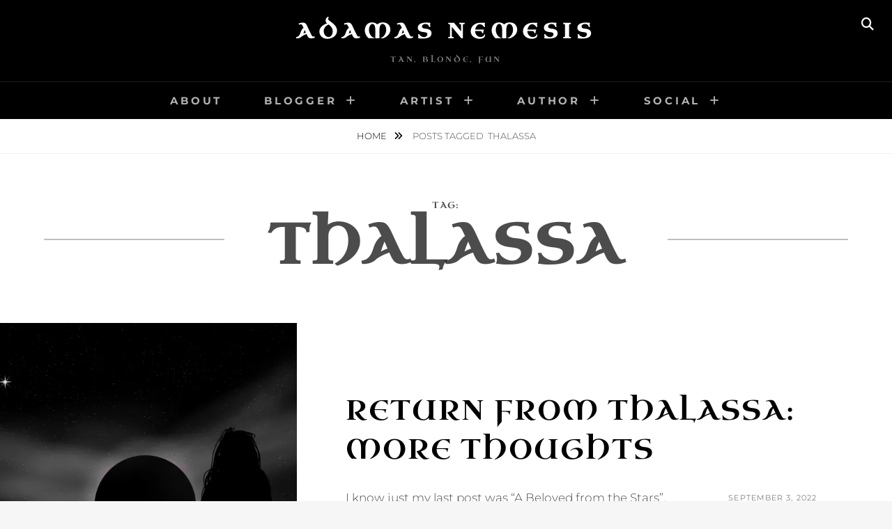

--- FILE ---
content_type: text/html; charset=UTF-8
request_url: https://www.adamasnemesis.com/tag/thalassa/
body_size: 17703
content:
<!DOCTYPE html>
<html lang="en-US">
<head>
<meta charset="UTF-8">
<meta name="viewport" content="width=device-width, initial-scale=1">
<link rel="profile" href="http://gmpg.org/xfn/11">

<style>
#wpadminbar #wp-admin-bar-wsm_free_top_button .ab-icon:before {
	content: "\f239";
	color: #FF9800;
	top: 3px;
}
</style><meta name='robots' content='index, follow, max-image-preview:large, max-snippet:-1, max-video-preview:-1' />
<meta name="robots" content="index,follow" />
<link rel="canonical" href="https://www.adamasnemesis.com/tag/thalassa/" />
<meta property="og:locale" content="en_US" />
<meta property="og:type" content="object" />
<meta property="og:title" content="Thalassa, Adamas Nemesis" />
<meta property="og:url" content="https://www.adamasnemesis.com/tag/thalassa/" />
<meta property="og:site_name" name="copyright" content="Adamas Nemesis" />
<meta property="og:image" content="https://i0.wp.com/www.adamasnemesis.com/wp-content/uploads/2022/09/Girl-gazing-at-total-solar-eclipse-January-2022-scaled.jpg?fit=2560%2C1707&#038;ssl=1" />

	<!-- This site is optimized with the Yoast SEO plugin v26.5 - https://yoast.com/wordpress/plugins/seo/ -->
	<title>Thalassa | Adamas Nemesis</title>
	<link rel="canonical" href="https://www.adamasnemesis.com/tag/thalassa/" />
	<link rel="next" href="https://www.adamasnemesis.com/tag/thalassa/page/2/" />
	<meta property="og:locale" content="en_US" />
	<meta property="og:type" content="article" />
	<meta property="og:title" content="Thalassa Archives - Adamas Nemesis" />
	<meta property="og:url" content="https://www.adamasnemesis.com/tag/thalassa/" />
	<meta property="og:site_name" content="Adamas Nemesis" />
	<meta name="twitter:card" content="summary_large_image" />
	<meta name="twitter:site" content="@adamasnemesis" />
	<script type="application/ld+json" class="yoast-schema-graph">{"@context":"https://schema.org","@graph":[{"@type":"CollectionPage","@id":"https://www.adamasnemesis.com/tag/thalassa/","url":"https://www.adamasnemesis.com/tag/thalassa/","name":"Thalassa Archives - Adamas Nemesis","isPartOf":{"@id":"https://www.adamasnemesis.com/#website"},"primaryImageOfPage":{"@id":"https://www.adamasnemesis.com/tag/thalassa/#primaryimage"},"image":{"@id":"https://www.adamasnemesis.com/tag/thalassa/#primaryimage"},"thumbnailUrl":"https://i0.wp.com/www.adamasnemesis.com/wp-content/uploads/2022/09/Girl-gazing-at-total-solar-eclipse-January-2022-scaled.jpg?fit=2560%2C1707&ssl=1","breadcrumb":{"@id":"https://www.adamasnemesis.com/tag/thalassa/#breadcrumb"},"inLanguage":"en-US"},{"@type":"ImageObject","inLanguage":"en-US","@id":"https://www.adamasnemesis.com/tag/thalassa/#primaryimage","url":"https://i0.wp.com/www.adamasnemesis.com/wp-content/uploads/2022/09/Girl-gazing-at-total-solar-eclipse-January-2022-scaled.jpg?fit=2560%2C1707&ssl=1","contentUrl":"https://i0.wp.com/www.adamasnemesis.com/wp-content/uploads/2022/09/Girl-gazing-at-total-solar-eclipse-January-2022-scaled.jpg?fit=2560%2C1707&ssl=1","width":2560,"height":1707},{"@type":"BreadcrumbList","@id":"https://www.adamasnemesis.com/tag/thalassa/#breadcrumb","itemListElement":[{"@type":"ListItem","position":1,"name":"Home","item":"https://www.adamasnemesis.com/"},{"@type":"ListItem","position":2,"name":"Thalassa"}]},{"@type":"WebSite","@id":"https://www.adamasnemesis.com/#website","url":"https://www.adamasnemesis.com/","name":"Adamas Nemesis","description":"Tan, Blonde, Fun","publisher":{"@id":"https://www.adamasnemesis.com/#/schema/person/b8c5f74bae63b0a4f9c3b5b86ae312a4"},"potentialAction":[{"@type":"SearchAction","target":{"@type":"EntryPoint","urlTemplate":"https://www.adamasnemesis.com/?s={search_term_string}"},"query-input":{"@type":"PropertyValueSpecification","valueRequired":true,"valueName":"search_term_string"}}],"inLanguage":"en-US"},{"@type":["Person","Organization"],"@id":"https://www.adamasnemesis.com/#/schema/person/b8c5f74bae63b0a4f9c3b5b86ae312a4","name":"Adamas Nemesis","image":{"@type":"ImageObject","inLanguage":"en-US","@id":"https://www.adamasnemesis.com/#/schema/person/image/","url":"https://www.adamasnemesis.com/wp-content/uploads/2020/10/Adamas-Nemesis-avatar-for-Mastodon-server.jpg","contentUrl":"https://www.adamasnemesis.com/wp-content/uploads/2020/10/Adamas-Nemesis-avatar-for-Mastodon-server.jpg","width":643,"height":643,"caption":"Adamas Nemesis"},"logo":{"@id":"https://www.adamasnemesis.com/#/schema/person/image/"},"description":"Blogger. Investor. Science fiction author. Ballroom dancer. Artist.","sameAs":["https://www.adamasnemesis.com","https://www.instagram.com/adamasnemesisorama","https://x.com/adamasnemesis","https://www.youtube.com/channel/UCs0eld0DY5AsrpGvdmmkQ9Q"]}]}</script>
	<!-- / Yoast SEO plugin. -->


<link rel='dns-prefetch' href='//stats.wp.com' />
<link rel='preconnect' href='//i0.wp.com' />
<link rel='preconnect' href='//c0.wp.com' />
<link href='https://fonts.gstatic.com' crossorigin rel='preconnect' />
<link rel="alternate" type="application/rss+xml" title="Adamas Nemesis &raquo; Feed" href="https://www.adamasnemesis.com/feed/" />
<link rel="alternate" type="application/rss+xml" title="Adamas Nemesis &raquo; Comments Feed" href="https://www.adamasnemesis.com/comments/feed/" />
<link rel="alternate" type="application/rss+xml" title="Adamas Nemesis &raquo; Thalassa Tag Feed" href="https://www.adamasnemesis.com/tag/thalassa/feed/" />
<style id='wp-img-auto-sizes-contain-inline-css' type='text/css'>
img:is([sizes=auto i],[sizes^="auto," i]){contain-intrinsic-size:3000px 1500px}
/*# sourceURL=wp-img-auto-sizes-contain-inline-css */
</style>
<style id='wp-emoji-styles-inline-css' type='text/css'>

	img.wp-smiley, img.emoji {
		display: inline !important;
		border: none !important;
		box-shadow: none !important;
		height: 1em !important;
		width: 1em !important;
		margin: 0 0.07em !important;
		vertical-align: -0.1em !important;
		background: none !important;
		padding: 0 !important;
	}
/*# sourceURL=wp-emoji-styles-inline-css */
</style>
<style id='wp-block-library-inline-css' type='text/css'>
:root{--wp-block-synced-color:#7a00df;--wp-block-synced-color--rgb:122,0,223;--wp-bound-block-color:var(--wp-block-synced-color);--wp-editor-canvas-background:#ddd;--wp-admin-theme-color:#007cba;--wp-admin-theme-color--rgb:0,124,186;--wp-admin-theme-color-darker-10:#006ba1;--wp-admin-theme-color-darker-10--rgb:0,107,160.5;--wp-admin-theme-color-darker-20:#005a87;--wp-admin-theme-color-darker-20--rgb:0,90,135;--wp-admin-border-width-focus:2px}@media (min-resolution:192dpi){:root{--wp-admin-border-width-focus:1.5px}}.wp-element-button{cursor:pointer}:root .has-very-light-gray-background-color{background-color:#eee}:root .has-very-dark-gray-background-color{background-color:#313131}:root .has-very-light-gray-color{color:#eee}:root .has-very-dark-gray-color{color:#313131}:root .has-vivid-green-cyan-to-vivid-cyan-blue-gradient-background{background:linear-gradient(135deg,#00d084,#0693e3)}:root .has-purple-crush-gradient-background{background:linear-gradient(135deg,#34e2e4,#4721fb 50%,#ab1dfe)}:root .has-hazy-dawn-gradient-background{background:linear-gradient(135deg,#faaca8,#dad0ec)}:root .has-subdued-olive-gradient-background{background:linear-gradient(135deg,#fafae1,#67a671)}:root .has-atomic-cream-gradient-background{background:linear-gradient(135deg,#fdd79a,#004a59)}:root .has-nightshade-gradient-background{background:linear-gradient(135deg,#330968,#31cdcf)}:root .has-midnight-gradient-background{background:linear-gradient(135deg,#020381,#2874fc)}:root{--wp--preset--font-size--normal:16px;--wp--preset--font-size--huge:42px}.has-regular-font-size{font-size:1em}.has-larger-font-size{font-size:2.625em}.has-normal-font-size{font-size:var(--wp--preset--font-size--normal)}.has-huge-font-size{font-size:var(--wp--preset--font-size--huge)}.has-text-align-center{text-align:center}.has-text-align-left{text-align:left}.has-text-align-right{text-align:right}.has-fit-text{white-space:nowrap!important}#end-resizable-editor-section{display:none}.aligncenter{clear:both}.items-justified-left{justify-content:flex-start}.items-justified-center{justify-content:center}.items-justified-right{justify-content:flex-end}.items-justified-space-between{justify-content:space-between}.screen-reader-text{border:0;clip-path:inset(50%);height:1px;margin:-1px;overflow:hidden;padding:0;position:absolute;width:1px;word-wrap:normal!important}.screen-reader-text:focus{background-color:#ddd;clip-path:none;color:#444;display:block;font-size:1em;height:auto;left:5px;line-height:normal;padding:15px 23px 14px;text-decoration:none;top:5px;width:auto;z-index:100000}html :where(.has-border-color){border-style:solid}html :where([style*=border-top-color]){border-top-style:solid}html :where([style*=border-right-color]){border-right-style:solid}html :where([style*=border-bottom-color]){border-bottom-style:solid}html :where([style*=border-left-color]){border-left-style:solid}html :where([style*=border-width]){border-style:solid}html :where([style*=border-top-width]){border-top-style:solid}html :where([style*=border-right-width]){border-right-style:solid}html :where([style*=border-bottom-width]){border-bottom-style:solid}html :where([style*=border-left-width]){border-left-style:solid}html :where(img[class*=wp-image-]){height:auto;max-width:100%}:where(figure){margin:0 0 1em}html :where(.is-position-sticky){--wp-admin--admin-bar--position-offset:var(--wp-admin--admin-bar--height,0px)}@media screen and (max-width:600px){html :where(.is-position-sticky){--wp-admin--admin-bar--position-offset:0px}}

/*# sourceURL=wp-block-library-inline-css */
</style><style id='global-styles-inline-css' type='text/css'>
:root{--wp--preset--aspect-ratio--square: 1;--wp--preset--aspect-ratio--4-3: 4/3;--wp--preset--aspect-ratio--3-4: 3/4;--wp--preset--aspect-ratio--3-2: 3/2;--wp--preset--aspect-ratio--2-3: 2/3;--wp--preset--aspect-ratio--16-9: 16/9;--wp--preset--aspect-ratio--9-16: 9/16;--wp--preset--color--black: #000000;--wp--preset--color--cyan-bluish-gray: #abb8c3;--wp--preset--color--white: #ffffff;--wp--preset--color--pale-pink: #f78da7;--wp--preset--color--vivid-red: #cf2e2e;--wp--preset--color--luminous-vivid-orange: #ff6900;--wp--preset--color--luminous-vivid-amber: #fcb900;--wp--preset--color--light-green-cyan: #7bdcb5;--wp--preset--color--vivid-green-cyan: #00d084;--wp--preset--color--pale-cyan-blue: #8ed1fc;--wp--preset--color--vivid-cyan-blue: #0693e3;--wp--preset--color--vivid-purple: #9b51e0;--wp--preset--color--medium-black: #333333;--wp--preset--color--gray: #999999;--wp--preset--color--medium-gray: #666666;--wp--preset--color--light-gray: #f2f2f2;--wp--preset--gradient--vivid-cyan-blue-to-vivid-purple: linear-gradient(135deg,rgb(6,147,227) 0%,rgb(155,81,224) 100%);--wp--preset--gradient--light-green-cyan-to-vivid-green-cyan: linear-gradient(135deg,rgb(122,220,180) 0%,rgb(0,208,130) 100%);--wp--preset--gradient--luminous-vivid-amber-to-luminous-vivid-orange: linear-gradient(135deg,rgb(252,185,0) 0%,rgb(255,105,0) 100%);--wp--preset--gradient--luminous-vivid-orange-to-vivid-red: linear-gradient(135deg,rgb(255,105,0) 0%,rgb(207,46,46) 100%);--wp--preset--gradient--very-light-gray-to-cyan-bluish-gray: linear-gradient(135deg,rgb(238,238,238) 0%,rgb(169,184,195) 100%);--wp--preset--gradient--cool-to-warm-spectrum: linear-gradient(135deg,rgb(74,234,220) 0%,rgb(151,120,209) 20%,rgb(207,42,186) 40%,rgb(238,44,130) 60%,rgb(251,105,98) 80%,rgb(254,248,76) 100%);--wp--preset--gradient--blush-light-purple: linear-gradient(135deg,rgb(255,206,236) 0%,rgb(152,150,240) 100%);--wp--preset--gradient--blush-bordeaux: linear-gradient(135deg,rgb(254,205,165) 0%,rgb(254,45,45) 50%,rgb(107,0,62) 100%);--wp--preset--gradient--luminous-dusk: linear-gradient(135deg,rgb(255,203,112) 0%,rgb(199,81,192) 50%,rgb(65,88,208) 100%);--wp--preset--gradient--pale-ocean: linear-gradient(135deg,rgb(255,245,203) 0%,rgb(182,227,212) 50%,rgb(51,167,181) 100%);--wp--preset--gradient--electric-grass: linear-gradient(135deg,rgb(202,248,128) 0%,rgb(113,206,126) 100%);--wp--preset--gradient--midnight: linear-gradient(135deg,rgb(2,3,129) 0%,rgb(40,116,252) 100%);--wp--preset--font-size--small: 14px;--wp--preset--font-size--medium: 20px;--wp--preset--font-size--large: 30px;--wp--preset--font-size--x-large: 42px;--wp--preset--font-size--normal: 17px;--wp--preset--font-size--huge: 40px;--wp--preset--font-family--uncial-antiqua: Uncial Antiqua;--wp--preset--spacing--20: 0.44rem;--wp--preset--spacing--30: 0.67rem;--wp--preset--spacing--40: 1rem;--wp--preset--spacing--50: 1.5rem;--wp--preset--spacing--60: 2.25rem;--wp--preset--spacing--70: 3.38rem;--wp--preset--spacing--80: 5.06rem;--wp--preset--shadow--natural: 6px 6px 9px rgba(0, 0, 0, 0.2);--wp--preset--shadow--deep: 12px 12px 50px rgba(0, 0, 0, 0.4);--wp--preset--shadow--sharp: 6px 6px 0px rgba(0, 0, 0, 0.2);--wp--preset--shadow--outlined: 6px 6px 0px -3px rgb(255, 255, 255), 6px 6px rgb(0, 0, 0);--wp--preset--shadow--crisp: 6px 6px 0px rgb(0, 0, 0);}:where(.is-layout-flex){gap: 0.5em;}:where(.is-layout-grid){gap: 0.5em;}body .is-layout-flex{display: flex;}.is-layout-flex{flex-wrap: wrap;align-items: center;}.is-layout-flex > :is(*, div){margin: 0;}body .is-layout-grid{display: grid;}.is-layout-grid > :is(*, div){margin: 0;}:where(.wp-block-columns.is-layout-flex){gap: 2em;}:where(.wp-block-columns.is-layout-grid){gap: 2em;}:where(.wp-block-post-template.is-layout-flex){gap: 1.25em;}:where(.wp-block-post-template.is-layout-grid){gap: 1.25em;}.has-black-color{color: var(--wp--preset--color--black) !important;}.has-cyan-bluish-gray-color{color: var(--wp--preset--color--cyan-bluish-gray) !important;}.has-white-color{color: var(--wp--preset--color--white) !important;}.has-pale-pink-color{color: var(--wp--preset--color--pale-pink) !important;}.has-vivid-red-color{color: var(--wp--preset--color--vivid-red) !important;}.has-luminous-vivid-orange-color{color: var(--wp--preset--color--luminous-vivid-orange) !important;}.has-luminous-vivid-amber-color{color: var(--wp--preset--color--luminous-vivid-amber) !important;}.has-light-green-cyan-color{color: var(--wp--preset--color--light-green-cyan) !important;}.has-vivid-green-cyan-color{color: var(--wp--preset--color--vivid-green-cyan) !important;}.has-pale-cyan-blue-color{color: var(--wp--preset--color--pale-cyan-blue) !important;}.has-vivid-cyan-blue-color{color: var(--wp--preset--color--vivid-cyan-blue) !important;}.has-vivid-purple-color{color: var(--wp--preset--color--vivid-purple) !important;}.has-black-background-color{background-color: var(--wp--preset--color--black) !important;}.has-cyan-bluish-gray-background-color{background-color: var(--wp--preset--color--cyan-bluish-gray) !important;}.has-white-background-color{background-color: var(--wp--preset--color--white) !important;}.has-pale-pink-background-color{background-color: var(--wp--preset--color--pale-pink) !important;}.has-vivid-red-background-color{background-color: var(--wp--preset--color--vivid-red) !important;}.has-luminous-vivid-orange-background-color{background-color: var(--wp--preset--color--luminous-vivid-orange) !important;}.has-luminous-vivid-amber-background-color{background-color: var(--wp--preset--color--luminous-vivid-amber) !important;}.has-light-green-cyan-background-color{background-color: var(--wp--preset--color--light-green-cyan) !important;}.has-vivid-green-cyan-background-color{background-color: var(--wp--preset--color--vivid-green-cyan) !important;}.has-pale-cyan-blue-background-color{background-color: var(--wp--preset--color--pale-cyan-blue) !important;}.has-vivid-cyan-blue-background-color{background-color: var(--wp--preset--color--vivid-cyan-blue) !important;}.has-vivid-purple-background-color{background-color: var(--wp--preset--color--vivid-purple) !important;}.has-black-border-color{border-color: var(--wp--preset--color--black) !important;}.has-cyan-bluish-gray-border-color{border-color: var(--wp--preset--color--cyan-bluish-gray) !important;}.has-white-border-color{border-color: var(--wp--preset--color--white) !important;}.has-pale-pink-border-color{border-color: var(--wp--preset--color--pale-pink) !important;}.has-vivid-red-border-color{border-color: var(--wp--preset--color--vivid-red) !important;}.has-luminous-vivid-orange-border-color{border-color: var(--wp--preset--color--luminous-vivid-orange) !important;}.has-luminous-vivid-amber-border-color{border-color: var(--wp--preset--color--luminous-vivid-amber) !important;}.has-light-green-cyan-border-color{border-color: var(--wp--preset--color--light-green-cyan) !important;}.has-vivid-green-cyan-border-color{border-color: var(--wp--preset--color--vivid-green-cyan) !important;}.has-pale-cyan-blue-border-color{border-color: var(--wp--preset--color--pale-cyan-blue) !important;}.has-vivid-cyan-blue-border-color{border-color: var(--wp--preset--color--vivid-cyan-blue) !important;}.has-vivid-purple-border-color{border-color: var(--wp--preset--color--vivid-purple) !important;}.has-vivid-cyan-blue-to-vivid-purple-gradient-background{background: var(--wp--preset--gradient--vivid-cyan-blue-to-vivid-purple) !important;}.has-light-green-cyan-to-vivid-green-cyan-gradient-background{background: var(--wp--preset--gradient--light-green-cyan-to-vivid-green-cyan) !important;}.has-luminous-vivid-amber-to-luminous-vivid-orange-gradient-background{background: var(--wp--preset--gradient--luminous-vivid-amber-to-luminous-vivid-orange) !important;}.has-luminous-vivid-orange-to-vivid-red-gradient-background{background: var(--wp--preset--gradient--luminous-vivid-orange-to-vivid-red) !important;}.has-very-light-gray-to-cyan-bluish-gray-gradient-background{background: var(--wp--preset--gradient--very-light-gray-to-cyan-bluish-gray) !important;}.has-cool-to-warm-spectrum-gradient-background{background: var(--wp--preset--gradient--cool-to-warm-spectrum) !important;}.has-blush-light-purple-gradient-background{background: var(--wp--preset--gradient--blush-light-purple) !important;}.has-blush-bordeaux-gradient-background{background: var(--wp--preset--gradient--blush-bordeaux) !important;}.has-luminous-dusk-gradient-background{background: var(--wp--preset--gradient--luminous-dusk) !important;}.has-pale-ocean-gradient-background{background: var(--wp--preset--gradient--pale-ocean) !important;}.has-electric-grass-gradient-background{background: var(--wp--preset--gradient--electric-grass) !important;}.has-midnight-gradient-background{background: var(--wp--preset--gradient--midnight) !important;}.has-small-font-size{font-size: var(--wp--preset--font-size--small) !important;}.has-medium-font-size{font-size: var(--wp--preset--font-size--medium) !important;}.has-large-font-size{font-size: var(--wp--preset--font-size--large) !important;}.has-x-large-font-size{font-size: var(--wp--preset--font-size--x-large) !important;}.has-uncial-antiqua-font-family{font-family: var(--wp--preset--font-family--uncial-antiqua) !important;}
/*# sourceURL=global-styles-inline-css */
</style>

<style id='classic-theme-styles-inline-css' type='text/css'>
/*! This file is auto-generated */
.wp-block-button__link{color:#fff;background-color:#32373c;border-radius:9999px;box-shadow:none;text-decoration:none;padding:calc(.667em + 2px) calc(1.333em + 2px);font-size:1.125em}.wp-block-file__button{background:#32373c;color:#fff;text-decoration:none}
/*# sourceURL=/wp-includes/css/classic-themes.min.css */
</style>
<link rel='stylesheet' id='wc-gallery-style-css' href='https://www.adamasnemesis.com/wp-content/plugins/boldgrid-gallery/includes/css/style.css?ver=1.55' type='text/css' media='all' />
<link rel='stylesheet' id='wc-gallery-popup-style-css' href='https://www.adamasnemesis.com/wp-content/plugins/boldgrid-gallery/includes/css/magnific-popup.css?ver=1.1.0' type='text/css' media='all' />
<link rel='stylesheet' id='wc-gallery-flexslider-style-css' href='https://www.adamasnemesis.com/wp-content/plugins/boldgrid-gallery/includes/vendors/flexslider/flexslider.css?ver=2.6.1' type='text/css' media='all' />
<link rel='stylesheet' id='wc-gallery-owlcarousel-style-css' href='https://www.adamasnemesis.com/wp-content/plugins/boldgrid-gallery/includes/vendors/owlcarousel/assets/owl.carousel.css?ver=2.1.4' type='text/css' media='all' />
<link rel='stylesheet' id='wc-gallery-owlcarousel-theme-style-css' href='https://www.adamasnemesis.com/wp-content/plugins/boldgrid-gallery/includes/vendors/owlcarousel/assets/owl.theme.default.css?ver=2.1.4' type='text/css' media='all' />
<link rel='stylesheet' id='wsm-style-css' href='https://www.adamasnemesis.com/wp-content/plugins/wp-stats-manager/css/style.css?ver=1.2' type='text/css' media='all' />
<link rel='stylesheet' id='fotografie-fonts-css' href='https://www.adamasnemesis.com/wp-content/fonts/8e1dcf41df42f134b2df32a7b0fc74f2.css' type='text/css' media='all' />
<link rel='stylesheet' id='font-awesome-css' href='https://www.adamasnemesis.com/wp-content/themes/fotografie/assets/css/font-awesome/css/all.min.css?ver=6.7.2' type='text/css' media='all' />
<link rel='stylesheet' id='fotografie-style-css' href='https://www.adamasnemesis.com/wp-content/themes/fotografie/style.css?ver=20251015-191610' type='text/css' media='all' />
<link rel='stylesheet' id='fotografie-block-style-css' href='https://www.adamasnemesis.com/wp-content/themes/fotografie/assets/css/blocks.css?ver=1.0' type='text/css' media='all' />
<link rel='stylesheet' id='boldgrid-components-css' href='https://www.adamasnemesis.com/wp-content/plugins/post-and-page-builder/assets/css/components.min.css?ver=2.16.5' type='text/css' media='all' />
<link rel='stylesheet' id='boldgrid-fe-css' href='https://www.adamasnemesis.com/wp-content/plugins/post-and-page-builder/assets/css/editor-fe.min.css?ver=1.27.9' type='text/css' media='all' />
<link rel='stylesheet' id='boldgrid-custom-styles-css' href='https://www.adamasnemesis.com/wp-content/plugins/post-and-page-builder/assets/css/custom-styles.css?ver=6.9' type='text/css' media='all' />
<link rel='stylesheet' id='bgpbpp-public-css' href='https://www.adamasnemesis.com/wp-content/plugins/post-and-page-builder-premium/dist/application.min.css?ver=1.2.7' type='text/css' media='all' />
<script type="text/javascript" src="https://c0.wp.com/c/6.9/wp-includes/js/jquery/jquery.min.js" id="jquery-core-js"></script>
<script type="text/javascript" src="https://c0.wp.com/c/6.9/wp-includes/js/jquery/jquery-migrate.min.js" id="jquery-migrate-js"></script>
<link rel="https://api.w.org/" href="https://www.adamasnemesis.com/wp-json/" /><link rel="alternate" title="JSON" type="application/json" href="https://www.adamasnemesis.com/wp-json/wp/v2/tags/376" /><link rel="EditURI" type="application/rsd+xml" title="RSD" href="https://www.adamasnemesis.com/xmlrpc.php?rsd" />
<meta name="generator" content="WordPress 6.9" />

        <!-- Wordpress Stats Manager -->
        <script type="text/javascript">
            var _wsm = _wsm || [];
            _wsm.push(['trackPageView']);
            _wsm.push(['enableLinkTracking']);
            _wsm.push(['enableHeartBeatTimer']);
            (function() {
                var u = "https://www.adamasnemesis.com/wp-content/plugins/wp-stats-manager/";
                _wsm.push(['setUrlReferrer', ""]);
                _wsm.push(['setTrackerUrl', "https://www.adamasnemesis.com/?wmcAction=wmcTrack"]);
                _wsm.push(['setSiteId', "1"]);
                _wsm.push(['setPageId', "0"]);
                _wsm.push(['setWpUserId', "0"]);
                var d = document,
                    g = d.createElement('script'),
                    s = d.getElementsByTagName('script')[0];
                g.type = 'text/javascript';
                g.async = true;
                g.defer = true;
                g.src = u + 'js/wsm_new.js';
                s.parentNode.insertBefore(g, s);
            })();
        </script>
        <!-- End Wordpress Stats Manager Code -->
	<style>img#wpstats{display:none}</style>
		<script type="application/ld+json">{"@context":"http:\/\/schema.org","@type":"BreadcrumbList","itemListElement":[{"@type":"ListItem","position":1,"item":{"@id":"https:\/\/www.adamasnemesis.com\/","name":"Home"}},{"@type":"ListItem","position":2,"item":{"name":"Posts tagged Thalassa"}}]}</script>	<!-- Fonts Plugin CSS - https://fontsplugin.com/ -->
	<style>
		/* Cached: January 18, 2026 at 5:47pm */
/* latin-ext */
@font-face {
  font-family: 'Uncial Antiqua';
  font-style: normal;
  font-weight: 400;
  font-display: swap;
  src: url(https://fonts.gstatic.com/s/uncialantiqua/v22/N0bM2S5WOex4OUbESzoESK-i-MfYQZRxBQ.woff2) format('woff2');
  unicode-range: U+0100-02BA, U+02BD-02C5, U+02C7-02CC, U+02CE-02D7, U+02DD-02FF, U+0304, U+0308, U+0329, U+1D00-1DBF, U+1E00-1E9F, U+1EF2-1EFF, U+2020, U+20A0-20AB, U+20AD-20C0, U+2113, U+2C60-2C7F, U+A720-A7FF;
}
/* latin */
@font-face {
  font-family: 'Uncial Antiqua';
  font-style: normal;
  font-weight: 400;
  font-display: swap;
  src: url(https://fonts.gstatic.com/s/uncialantiqua/v22/N0bM2S5WOex4OUbESzoESK-i-MfWQZQ.woff2) format('woff2');
  unicode-range: U+0000-00FF, U+0131, U+0152-0153, U+02BB-02BC, U+02C6, U+02DA, U+02DC, U+0304, U+0308, U+0329, U+2000-206F, U+20AC, U+2122, U+2191, U+2193, U+2212, U+2215, U+FEFF, U+FFFD;
}

:root {
--font-headings: Uncial Antiqua;
}
#site-title, .site-title, #site-title a, .site-title a, .entry-title, .entry-title a, h1, h2, h3, h4, h5, h6, .widget-title, .elementor-heading-title {
font-family: "Uncial Antiqua";
 }
	</style>
	<!-- Fonts Plugin CSS -->
	</head>

<body class="archive tag tag-thalassa tag-376 wp-embed-responsive wp-theme-fotografie boldgrid-ppb hfeed fluid-layout no-sidebar">


<div id="page" class="site">
	<div class="site-inner">
		<a class="skip-link screen-reader-text" href="#content">Skip to content</a>

		<header id="masthead" class="site-header" role="banner">

			
			<div class="site-header-main">

				
	<div class="site-branding">
		<div class="wrapper">
						<div id="site-details">
									<p class="site-title"><a href="https://www.adamasnemesis.com/" rel="home">Adamas Nemesis</a></p>
								<h2 class="site-description">Tan, Blonde, Fun</h2>
			</div><!-- #site-details -->
		</div><!-- .wrapper -->
	</div><!-- .site-branding -->

				
<div class="site-search">
	<button class="search-toggle" aria-expanded="false">
		<span class="screen-reader-text">Search</span>
	</button><!-- .search-toggle -->
	<div class="search-wrapper">
		

<form role="search" method="get" class="search-form" action="https://www.adamasnemesis.com/">
	<label>
		<span class="screen-reader-text">Search for:</span>

		<input type="search" class="search-field" placeholder="Enter keyword&hellip;" value="" name="s" />
	</label>

	<button type="submit" class="search-submit"><span class="search-button-text">Search</span></button>
</form>
	</div><!-- .search-wrapper -->
</div><!-- .site-search -->

					<div class="menu-toggle-wrapper">
		<button id="menu-toggle" class="menu-toggle" aria-controls="top-menu" aria-expanded="false"></span><span class="menu-label">Menu</span></button>
	</div><!-- .menu-toggle-wrapper -->
	<div id="site-header-menu" class="site-header-menu">
		<div class="wrapper">
			
				<nav id="site-navigation" class="main-navigation" role="navigation" aria-label="Primary Menu">
					<ul id="primary-menu" class="menu nav-menu"><li id="menu-item-1379" class="menu-item menu-item-type-post_type menu-item-object-page menu-item-1379"><a href="https://www.adamasnemesis.com/about/">About</a></li>
<li id="menu-item-231" class="menu-item menu-item-type-post_type menu-item-object-page menu-item-has-children menu-item-231"><a href="https://www.adamasnemesis.com/archives/">Blogger</a>
<ul class="sub-menu">
	<li id="menu-item-1001" class="menu-item menu-item-type-custom menu-item-object-custom menu-item-has-children menu-item-1001"><a href="https://www.adamasnemesis.com/2019/">2019</a>
	<ul class="sub-menu">
		<li id="menu-item-1004" class="menu-item menu-item-type-custom menu-item-object-custom menu-item-1004"><a href="https://www.adamasnemesis.com/2019/12">December</a></li>
	</ul>
</li>
	<li id="menu-item-1002" class="menu-item menu-item-type-custom menu-item-object-custom menu-item-has-children menu-item-1002"><a href="https://www.adamasnemesis.com/2020/">2020</a>
	<ul class="sub-menu">
		<li id="menu-item-1005" class="menu-item menu-item-type-custom menu-item-object-custom menu-item-1005"><a href="https://www.adamasnemesis.com/2020/01">January</a></li>
		<li id="menu-item-1006" class="menu-item menu-item-type-custom menu-item-object-custom menu-item-1006"><a href="https://www.adamasnemesis.com/2020/02">February</a></li>
		<li id="menu-item-1007" class="menu-item menu-item-type-custom menu-item-object-custom menu-item-1007"><a href="https://www.adamasnemesis.com/2020/03/">March</a></li>
		<li id="menu-item-1008" class="menu-item menu-item-type-custom menu-item-object-custom menu-item-1008"><a href="https://www.adamasnemesis.com/2020/04">April</a></li>
		<li id="menu-item-1009" class="menu-item menu-item-type-custom menu-item-object-custom menu-item-1009"><a href="https://www.adamasnemesis.com/2020/05">May</a></li>
		<li id="menu-item-1010" class="menu-item menu-item-type-custom menu-item-object-custom menu-item-1010"><a href="https://www.adamasnemesis.com/2020/06">June</a></li>
		<li id="menu-item-1011" class="menu-item menu-item-type-custom menu-item-object-custom menu-item-1011"><a href="https://www.adamasnemesis.com/2020/07">July</a></li>
		<li id="menu-item-1012" class="menu-item menu-item-type-custom menu-item-object-custom menu-item-1012"><a href="https://www.adamasnemesis.com/2020/08">August</a></li>
		<li id="menu-item-1013" class="menu-item menu-item-type-custom menu-item-object-custom menu-item-1013"><a href="https://www.adamasnemesis.com/2020/09">September</a></li>
		<li id="menu-item-1014" class="menu-item menu-item-type-custom menu-item-object-custom menu-item-1014"><a href="https://www.adamasnemesis.com/2020/10">October</a></li>
		<li id="menu-item-1015" class="menu-item menu-item-type-custom menu-item-object-custom menu-item-1015"><a href="https://www.adamasnemesis.com/2020/11">November</a></li>
		<li id="menu-item-1016" class="menu-item menu-item-type-custom menu-item-object-custom menu-item-1016"><a href="https://www.adamasnemesis.com/2020/12">December</a></li>
	</ul>
</li>
	<li id="menu-item-1003" class="menu-item menu-item-type-custom menu-item-object-custom menu-item-has-children menu-item-1003"><a href="https://www.adamasnemesis.com/2021/">2021</a>
	<ul class="sub-menu">
		<li id="menu-item-1017" class="menu-item menu-item-type-custom menu-item-object-custom menu-item-1017"><a href="https://www.adamasnemesis.com/2021/01">January</a></li>
		<li id="menu-item-1019" class="menu-item menu-item-type-custom menu-item-object-custom menu-item-1019"><a href="https://www.adamasnemesis.com/2021/02">February</a></li>
		<li id="menu-item-1018" class="menu-item menu-item-type-custom menu-item-object-custom menu-item-1018"><a href="https://www.adamasnemesis.com/2021/03">March</a></li>
		<li id="menu-item-1043" class="menu-item menu-item-type-custom menu-item-object-custom menu-item-1043"><a href="https://www.adamasnemesis.com/2021/04/">April</a></li>
		<li id="menu-item-1078" class="menu-item menu-item-type-custom menu-item-object-custom menu-item-1078"><a href="https://www.adamasnemesis.com/2021/05/">May</a></li>
		<li id="menu-item-1161" class="menu-item menu-item-type-custom menu-item-object-custom menu-item-1161"><a href="https://www.adamasnemesis.com/2021/06/">June</a></li>
		<li id="menu-item-1212" class="menu-item menu-item-type-custom menu-item-object-custom menu-item-1212"><a href="https://www.adamasnemesis.com/2021/07/">July</a></li>
		<li id="menu-item-1270" class="menu-item menu-item-type-custom menu-item-object-custom menu-item-1270"><a href="https://www.adamasnemesis.com/2021/08/">August</a></li>
		<li id="menu-item-1328" class="menu-item menu-item-type-custom menu-item-object-custom menu-item-1328"><a href="https://www.adamasnemesis.com/2021/09/">September</a></li>
		<li id="menu-item-1414" class="menu-item menu-item-type-custom menu-item-object-custom menu-item-1414"><a href="https://www.adamasnemesis.com/2021/10/">October</a></li>
		<li id="menu-item-1620" class="menu-item menu-item-type-custom menu-item-object-custom menu-item-1620"><a href="https://www.adamasnemesis.com/2021/11/">November</a></li>
		<li id="menu-item-1674" class="menu-item menu-item-type-custom menu-item-object-custom menu-item-1674"><a href="https://www.adamasnemesis.com/2021/12">December</a></li>
	</ul>
</li>
	<li id="menu-item-1737" class="menu-item menu-item-type-custom menu-item-object-custom menu-item-has-children menu-item-1737"><a href="https://www.adamasnemesis.com/2022/">2022</a>
	<ul class="sub-menu">
		<li id="menu-item-1738" class="menu-item menu-item-type-custom menu-item-object-custom menu-item-1738"><a href="https://www.adamasnemesis.com/2022/01">January</a></li>
		<li id="menu-item-1803" class="menu-item menu-item-type-custom menu-item-object-custom menu-item-1803"><a href="https://www.adamasnemesis.com/2022/02">February</a></li>
		<li id="menu-item-1858" class="menu-item menu-item-type-custom menu-item-object-custom menu-item-1858"><a href="https://www.adamasnemesis.com/2022/03/">March</a></li>
		<li id="menu-item-1918" class="menu-item menu-item-type-custom menu-item-object-custom menu-item-1918"><a href="https://www.adamasnemesis.com/2022/04/">April</a></li>
		<li id="menu-item-1976" class="menu-item menu-item-type-custom menu-item-object-custom menu-item-1976"><a href="https://www.adamasnemesis.com/2022/05/">May</a></li>
		<li id="menu-item-2050" class="menu-item menu-item-type-custom menu-item-object-custom menu-item-2050"><a href="https://www.adamasnemesis.com/2022/06/">June</a></li>
		<li id="menu-item-2085" class="menu-item menu-item-type-custom menu-item-object-custom menu-item-2085"><a href="https://www.adamasnemesis.com/2022/07/">July</a></li>
		<li id="menu-item-2131" class="menu-item menu-item-type-custom menu-item-object-custom menu-item-2131"><a href="https://www.adamasnemesis.com/2022/08/">August</a></li>
		<li id="menu-item-2178" class="menu-item menu-item-type-custom menu-item-object-custom menu-item-2178"><a href="https://www.adamasnemesis.com/2022/09/">September</a></li>
		<li id="menu-item-2250" class="menu-item menu-item-type-custom menu-item-object-custom menu-item-2250"><a href="https://www.adamasnemesis.com/2022/10">October</a></li>
		<li id="menu-item-2297" class="menu-item menu-item-type-custom menu-item-object-custom menu-item-2297"><a href="https://www.adamasnemesis.com/2022/11">November</a></li>
		<li id="menu-item-2349" class="menu-item menu-item-type-custom menu-item-object-custom menu-item-2349"><a href="https://www.adamasnemesis.com/2022/12">December</a></li>
	</ul>
</li>
	<li id="menu-item-2427" class="menu-item menu-item-type-custom menu-item-object-custom menu-item-has-children menu-item-2427"><a href="https://www.adamasnemesis.com/2023">2023</a>
	<ul class="sub-menu">
		<li id="menu-item-2426" class="menu-item menu-item-type-custom menu-item-object-custom menu-item-2426"><a href="https://www.adamasnemesis.com/2023/01">January</a></li>
		<li id="menu-item-2496" class="menu-item menu-item-type-custom menu-item-object-custom menu-item-2496"><a href="https://www.adamasnemesis.com/2023/02">February</a></li>
		<li id="menu-item-2549" class="menu-item menu-item-type-custom menu-item-object-custom menu-item-2549"><a href="https://www.adamasnemesis.com/2023/03">March</a></li>
		<li id="menu-item-2661" class="menu-item menu-item-type-custom menu-item-object-custom menu-item-2661"><a href="https://www.adamasnemesis.com/2023/04">April</a></li>
		<li id="menu-item-2672" class="menu-item menu-item-type-custom menu-item-object-custom menu-item-2672"><a href="https://www.adamasnemesis.com/2023/05">May</a></li>
		<li id="menu-item-2715" class="menu-item menu-item-type-custom menu-item-object-custom menu-item-2715"><a href="https://www.adamasnemesis.com/2023/06">June</a></li>
		<li id="menu-item-2772" class="menu-item menu-item-type-custom menu-item-object-custom menu-item-2772"><a href="https://www.adamasnemesis.com/2023/07">July</a></li>
		<li id="menu-item-2812" class="menu-item menu-item-type-custom menu-item-object-custom menu-item-2812"><a href="https://www.adamasnemesis.com/2023/08">August</a></li>
		<li id="menu-item-2888" class="menu-item menu-item-type-custom menu-item-object-custom menu-item-2888"><a href="https://www.adamasnemesis.com/2023/09">September</a></li>
		<li id="menu-item-2930" class="menu-item menu-item-type-custom menu-item-object-custom menu-item-2930"><a href="https://www.adamasnemesis.com/2023/10">October</a></li>
		<li id="menu-item-2982" class="menu-item menu-item-type-custom menu-item-object-custom menu-item-2982"><a href="https://www.adamasnemesis.com/2023/11">November</a></li>
		<li id="menu-item-3017" class="menu-item menu-item-type-custom menu-item-object-custom menu-item-3017"><a href="https://www.adamasnemesis.com/2023/12">December</a></li>
	</ul>
</li>
	<li id="menu-item-3050" class="menu-item menu-item-type-custom menu-item-object-custom menu-item-has-children menu-item-3050"><a href="https://www.adamasnemesis.com/2024">2024</a>
	<ul class="sub-menu">
		<li id="menu-item-3051" class="menu-item menu-item-type-custom menu-item-object-custom menu-item-3051"><a href="https://www.adamasnemesis.com/2024/01">January</a></li>
		<li id="menu-item-3100" class="menu-item menu-item-type-custom menu-item-object-custom menu-item-3100"><a href="https://www.adamasnemesis.com/2024/02">February</a></li>
		<li id="menu-item-3122" class="menu-item menu-item-type-custom menu-item-object-custom menu-item-3122"><a href="https://www.adamasnemesis.com/2024/03">March</a></li>
		<li id="menu-item-3245" class="menu-item menu-item-type-custom menu-item-object-custom menu-item-3245"><a href="https://www.adamasnemesis.com/2024/04">April</a></li>
		<li id="menu-item-3246" class="menu-item menu-item-type-custom menu-item-object-custom menu-item-3246"><a href="https://www.adamasnemesis.com/2024/05">May</a></li>
		<li id="menu-item-3247" class="menu-item menu-item-type-custom menu-item-object-custom menu-item-3247"><a href="https://www.adamasnemesis.com/2024/06">June</a></li>
		<li id="menu-item-3248" class="menu-item menu-item-type-custom menu-item-object-custom menu-item-3248"><a href="https://www.adamasnemesis.com/2024/07">July</a></li>
		<li id="menu-item-3249" class="menu-item menu-item-type-custom menu-item-object-custom menu-item-3249"><a href="https://www.adamasnemesis.com/2024/08">August</a></li>
		<li id="menu-item-3250" class="menu-item menu-item-type-custom menu-item-object-custom menu-item-3250"><a href="https://www.adamasnemesis.com/2024/09">September</a></li>
		<li id="menu-item-3251" class="menu-item menu-item-type-custom menu-item-object-custom menu-item-3251"><a href="https://www.adamasnemesis.com/2024/10">October</a></li>
		<li id="menu-item-3293" class="menu-item menu-item-type-custom menu-item-object-custom menu-item-3293"><a href="https://www.adamasnemesis.com/2024/11">November</a></li>
		<li id="menu-item-3294" class="menu-item menu-item-type-custom menu-item-object-custom menu-item-3294"><a href="https://www.adamasnemesis.com/2024/12">December</a></li>
	</ul>
</li>
	<li id="menu-item-217" class="menu-item menu-item-type-post_type menu-item-object-page menu-item-has-children menu-item-217"><a href="https://www.adamasnemesis.com/categories/">Categories</a>
	<ul class="sub-menu">
		<li id="menu-item-1020" class="menu-item menu-item-type-taxonomy menu-item-object-category menu-item-1020"><a href="https://www.adamasnemesis.com/category/worldbuilding/">Worldbuilding</a></li>
		<li id="menu-item-2385" class="menu-item menu-item-type-taxonomy menu-item-object-category menu-item-2385"><a href="https://www.adamasnemesis.com/category/book-releases/">Book Releases</a></li>
		<li id="menu-item-2059" class="menu-item menu-item-type-taxonomy menu-item-object-category menu-item-2059"><a href="https://www.adamasnemesis.com/category/novellas/">Novellas</a></li>
		<li id="menu-item-1612" class="menu-item menu-item-type-taxonomy menu-item-object-category menu-item-1612"><a href="https://www.adamasnemesis.com/category/short-stories/">Short Stories</a></li>
		<li id="menu-item-1021" class="menu-item menu-item-type-taxonomy menu-item-object-category menu-item-1021"><a href="https://www.adamasnemesis.com/category/technology/">Technology</a></li>
		<li id="menu-item-1022" class="menu-item menu-item-type-taxonomy menu-item-object-category menu-item-1022"><a href="https://www.adamasnemesis.com/category/society/">Society</a></li>
		<li id="menu-item-1028" class="menu-item menu-item-type-taxonomy menu-item-object-category menu-item-1028"><a href="https://www.adamasnemesis.com/category/alternate-history/">Alternate History</a></li>
		<li id="menu-item-1023" class="menu-item menu-item-type-taxonomy menu-item-object-category menu-item-1023"><a href="https://www.adamasnemesis.com/category/art/">Art</a></li>
		<li id="menu-item-1198" class="menu-item menu-item-type-taxonomy menu-item-object-category menu-item-1198"><a href="https://www.adamasnemesis.com/category/critique/">Critique</a></li>
		<li id="menu-item-1024" class="menu-item menu-item-type-taxonomy menu-item-object-category menu-item-1024"><a href="https://www.adamasnemesis.com/category/investing/">Investing</a></li>
		<li id="menu-item-1025" class="menu-item menu-item-type-taxonomy menu-item-object-category menu-item-1025"><a href="https://www.adamasnemesis.com/category/lifestyle/">Lifestyle</a></li>
		<li id="menu-item-1026" class="menu-item menu-item-type-taxonomy menu-item-object-category menu-item-1026"><a href="https://www.adamasnemesis.com/category/politics/">Politics</a></li>
		<li id="menu-item-1747" class="menu-item menu-item-type-taxonomy menu-item-object-category menu-item-1747"><a href="https://www.adamasnemesis.com/category/philosophy/">Philosophy</a></li>
		<li id="menu-item-1027" class="menu-item menu-item-type-taxonomy menu-item-object-category menu-item-1027"><a href="https://www.adamasnemesis.com/category/retrospective/">Retrospective</a></li>
		<li id="menu-item-1595" class="menu-item menu-item-type-taxonomy menu-item-object-category menu-item-1595"><a href="https://www.adamasnemesis.com/category/self/">Self</a></li>
		<li id="menu-item-2537" class="menu-item menu-item-type-taxonomy menu-item-object-category menu-item-2537"><a href="https://www.adamasnemesis.com/category/science/">Science</a></li>
	</ul>
</li>
	<li id="menu-item-1000" class="menu-item menu-item-type-post_type menu-item-object-page menu-item-1000"><a href="https://www.adamasnemesis.com/tags/">Tags</a></li>
</ul>
</li>
<li id="menu-item-1380" class="menu-item menu-item-type-post_type menu-item-object-page menu-item-has-children menu-item-1380"><a href="https://www.adamasnemesis.com/portfolio/">Artist</a>
<ul class="sub-menu">
	<li id="menu-item-1594" class="menu-item menu-item-type-post_type menu-item-object-page menu-item-1594"><a href="https://www.adamasnemesis.com/gallery/">Gallery</a></li>
	<li id="menu-item-996" class="menu-item menu-item-type-post_type menu-item-object-page menu-item-996"><a href="https://www.adamasnemesis.com/portfolio/">Portfolio</a></li>
	<li id="menu-item-1964" class="menu-item menu-item-type-custom menu-item-object-custom menu-item-1964"><a href="https://opensea.io/AdamasNemesis/created">NFTs</a></li>
	<li id="menu-item-790" class="menu-item menu-item-type-custom menu-item-object-custom menu-item-790"><a href="https://www.redbubble.com/people/AdamasNemesis/explore?asc=u&#038;page=1&#038;sortOrder=recent">Prints</a></li>
</ul>
</li>
<li id="menu-item-771" class="menu-item menu-item-type-custom menu-item-object-custom menu-item-has-children menu-item-771"><a href="https://www.amazon.com/author/adamasnemesis">Author</a>
<ul class="sub-menu">
	<li id="menu-item-3052" class="menu-item menu-item-type-custom menu-item-object-custom menu-item-3052"><a href="https://www.amazon.com/dp/B0CQV9QCP1">The Christmas Rocket</a></li>
	<li id="menu-item-2969" class="menu-item menu-item-type-custom menu-item-object-custom menu-item-2969"><a href="https://www.amazon.com/dp/B0CL9VPYN8">The Lastborn of Mother Earth</a></li>
	<li id="menu-item-2710" class="menu-item menu-item-type-custom menu-item-object-custom menu-item-2710"><a href="https://www.amazon.com/dp/B0C55VVRK9">My World Is Never Was</a></li>
	<li id="menu-item-2386" class="menu-item menu-item-type-custom menu-item-object-custom menu-item-2386"><a href="https://www.amazon.com/dp/B0BQN92PYL">Heart of Proxima</a></li>
	<li id="menu-item-2218" class="menu-item menu-item-type-custom menu-item-object-custom menu-item-2218"><a href="https://www.amazon.com/dp/B0BG3CFQKW">A Diamond in the Rust</a></li>
	<li id="menu-item-2220" class="menu-item menu-item-type-custom menu-item-object-custom menu-item-2220"><a href="https://www.amazon.com/dp/B0BG6H7YPQ">Wings of Fire</a></li>
	<li id="menu-item-2219" class="menu-item menu-item-type-custom menu-item-object-custom menu-item-2219"><a href="https://www.amazon.com/dp/B0BG63H62Y">Girls&#8217; Night Out</a></li>
	<li id="menu-item-1932" class="menu-item menu-item-type-custom menu-item-object-custom menu-item-1932"><a href="https://www.amazon.com/dp/B09XN73RJD">Ten Weeks at Onigaminsing</a></li>
	<li id="menu-item-1901" class="menu-item menu-item-type-custom menu-item-object-custom menu-item-1901"><a href="https://www.amazon.com/dp/B09VY9S9LV">One Day and Two Nights</a></li>
	<li id="menu-item-1875" class="menu-item menu-item-type-custom menu-item-object-custom menu-item-1875"><a href="https://www.amazon.com/dp/B09TG3M676/">Last Light</a></li>
	<li id="menu-item-1778" class="menu-item menu-item-type-custom menu-item-object-custom menu-item-1778"><a href="https://www.amazon.com/dp/B09QLJWVV8">The Coldest Inferno</a></li>
	<li id="menu-item-1694" class="menu-item menu-item-type-custom menu-item-object-custom menu-item-1694"><a href="https://www.amazon.com/dp/B09NL8HKM6/">Spectres Call for Me</a></li>
	<li id="menu-item-1693" class="menu-item menu-item-type-custom menu-item-object-custom menu-item-1693"><a href="https://www.amazon.com/dp/B09NJPX5Y6/">Black Sky Hallows</a></li>
	<li id="menu-item-1583" class="menu-item menu-item-type-custom menu-item-object-custom menu-item-1583"><a href="https://www.amazon.com/dp/B09JQ7GGDH">The Saga of the Ilithianades</a></li>
	<li id="menu-item-1333" class="menu-item menu-item-type-custom menu-item-object-custom menu-item-1333"><a href="https://www.amazon.com/dp/B09FH5W85Q/">The Night of the Calendars</a></li>
	<li id="menu-item-1306" class="menu-item menu-item-type-custom menu-item-object-custom menu-item-1306"><a href="https://www.amazon.com/dp/B09CZWKTYL">Calypso, Girl of the Crystal City</a></li>
	<li id="menu-item-1199" class="menu-item menu-item-type-custom menu-item-object-custom menu-item-1199"><a href="https://www.amazon.com/dp/B0988VF7R6">Nereogenesis</a></li>
	<li id="menu-item-1088" class="menu-item menu-item-type-custom menu-item-object-custom menu-item-1088"><a href="https://www.amazon.com/dp/B0948BCYDP">A Trip to Starlit Spa</a></li>
	<li id="menu-item-1057" class="menu-item menu-item-type-custom menu-item-object-custom menu-item-1057"><a href="https://www.amazon.com/dp/B092SZ6N7V/">Warp Dawn</a></li>
	<li id="menu-item-943" class="menu-item menu-item-type-custom menu-item-object-custom menu-item-943"><a href="https://www.amazon.com/dp/B08WFGPD7S/">The Saga of Viggo and Xyla</a></li>
	<li id="menu-item-873" class="menu-item menu-item-type-custom menu-item-object-custom menu-item-873"><a href="http://www.amazon.com/dp/B08R25WX6Z">Letters from the Airy Deep</a></li>
	<li id="menu-item-805" class="menu-item menu-item-type-custom menu-item-object-custom menu-item-805"><a href="https://www.amazon.com/dp/B08KYKKSWL/">Dear Future Me</a></li>
	<li id="menu-item-772" class="menu-item menu-item-type-custom menu-item-object-custom menu-item-772"><a href="https://www.amazon.com/dp/B08JD8PPHR">The Hunt for Count Gleichen&#8217;s Treasure</a></li>
</ul>
</li>
<li id="menu-item-536" class="menu-item menu-item-type-custom menu-item-object-custom menu-item-has-children menu-item-536"><a href="https://social.adamasnemesis.com/@adamasnemesis">Social</a>
<ul class="sub-menu">
	<li id="menu-item-584" class="menu-item menu-item-type-custom menu-item-object-custom menu-item-584"><a href="https://social.adamasnemesis.com/@adamasnemesis">Mastodon</a></li>
	<li id="menu-item-586" class="menu-item menu-item-type-custom menu-item-object-custom menu-item-586"><a href="https://www.reddit.com/user/AdamasNemesis">Reddit</a></li>
	<li id="menu-item-585" class="menu-item menu-item-type-custom menu-item-object-custom menu-item-585"><a href="https://twitter.com/AdamasNemesis">Twitter</a></li>
	<li id="menu-item-765" class="menu-item menu-item-type-custom menu-item-object-custom menu-item-765"><a href="https://www.instagram.com/adamasnemesisorama/">Instagram</a></li>
	<li id="menu-item-1581" class="menu-item menu-item-type-custom menu-item-object-custom menu-item-1581"><a href="https://www.youtube.com/channel/UCs0eld0DY5AsrpGvdmmkQ9Q/videos">Youtube</a></li>
	<li id="menu-item-1582" class="menu-item menu-item-type-custom menu-item-object-custom menu-item-1582"><a href="https://www.tiktok.com/@adamasnemesis">TikTok</a></li>
</ul>
</li>
</ul>
			
				<div class="mobile-search-wrapper">
					

<form role="search" method="get" class="search-form" action="https://www.adamasnemesis.com/">
	<label>
		<span class="screen-reader-text">Search for:</span>

		<input type="search" class="search-field" placeholder="Enter keyword&hellip;" value="" name="s" />
	</label>

	<button type="submit" class="search-submit"><span class="search-button-text">Search</span></button>
</form>
				</div><!-- .search-wrapper -->

			</nav><!-- .main-navigation -->
		</div><!-- .wrapper -->
	</div><!-- .site-header-menu -->

			</div><!-- .site-header-main -->

		</header>

		
			<div class="breadcrumb-area custom">
				<div class="wrapper">
					<nav class="entry-breadcrumbs"><span class="breadcrumb"><a href="https://www.adamasnemesis.com/">Home </a></span><span class="breadcrumb-current"><span class="tag-text">Posts tagged &nbsp</span>Thalassa</span>
					</nav><!-- .entry-breadcrumbs -->
				</div><!-- .wrapper -->
			</div><!-- .breadcrumb-area -->
		<div id="content" class="site-content">

			
			
			
			<div id="primary" class="content-area">
			<main id="main" class="site-main" role="main">

				<header class="page-header blog-section-headline">
					<div class="page-title-wrapper">
						<h1 class="page-title"><span class="archive-title-type">Tag: </span>Thalassa</h1>					</div><!-- .page-title-wrapper -->
					<div class="taxonomy-description-wrapper">
											</div><!-- .taxonomy-description-wrapper -->
				</header>

				<div id="infinite-post-wrap" class="post-archive">

										
						
<article id="post-2175 post-2175" class="post-2175 post type-post status-publish format-standard has-post-thumbnail hentry category-worldbuilding tag-alternate-history tag-interstellar-communication tag-intestellar-travel tag-laser-sail tag-nuclear-pulse-propulsion tag-project-orion tag-relativistic-spaceflight tag-romance tag-romance-story tag-sci-fi tag-science-fiction tag-science-fiction-romance-story tag-solar-sail tag-space-colonization tag-space-exploration tag-space-habitat tag-space-opera tag-spaceflight tag-thalassa tag-worldbuilding">

		<div class="post-thumbnail" style="background-image: url( 'https://i0.wp.com/www.adamasnemesis.com/wp-content/uploads/2022/09/Girl-gazing-at-total-solar-eclipse-January-2022-scaled.jpg?resize=640%2C640&#038;ssl=1' )">
		<a class="cover-link" href="https://www.adamasnemesis.com/2022/09/03/return-from-thalassa-more-thoughts/"></a>
	</div>


	<div class="entry-container content-right">
		<div class="post-wrapper">
			<header class="entry-header">
				<h2 class="entry-title"><a href="https://www.adamasnemesis.com/2022/09/03/return-from-thalassa-more-thoughts/" rel="bookmark">Return from Thalassa: More Thoughts</a></h2>			</header>

			<div class="entry-summary">
				<p>I know just my last post was &#8220;A Beloved from the Stars&#8221;, covering my brainstorming for my next story, which I&#8217;ve decided I might title &#8220;Heart of Proxima&#8221;, but I&#8217;ve been doing some more work on it, enough to want to share it with all &hellip; <a href="https://www.adamasnemesis.com/2022/09/03/return-from-thalassa-more-thoughts/" class="more-link"><span>Continue reading<span class="screen-reader-text">Return from Thalassa: More Thoughts</span></span></a></p>
			</div><!-- .entry-summary -->

							
<footer class="entry-meta">
	<span class="posted-on"><span class="screen-reader-text">Posted on</span> <time class="entry-date published updated" datetime="2022-09-03T18:42:05+00:00">September 3, 2022</time></span><span class="byline"><span class="screen-reader-text">by </span><span class="author vcard"><a class="url fn n" href="https://www.adamasnemesis.com/author/adamasnemesis_joff8h/">Adamas Nemesis</a></span></span><span class="comments-link"><a href="https://www.adamasnemesis.com/2022/09/03/return-from-thalassa-more-thoughts/#respond">Leave a comment</a></span></footer><!-- .entry-meta -->
					</div><!-- .post-wrapper -->
	</div><!-- .entry-container -->
</article><!-- #post-2175 -->

					
						
<article id="post-2173 post-2173" class="post-2173 post type-post status-publish format-standard has-post-thumbnail hentry category-worldbuilding tag-alternate-history tag-interstellar-communication tag-intestellar-travel tag-laser-sail tag-nuclear-pulse-propulsion tag-project-orion tag-relativistic-spaceflight tag-romance tag-romance-story tag-sci-fi tag-science-fiction tag-science-fiction-romance-story tag-solar-sail tag-space-colonization tag-space-exploration tag-space-opera tag-spaceflight tag-thalassa tag-worldbuilding">

		<div class="post-thumbnail" style="background-image: url( 'https://i0.wp.com/www.adamasnemesis.com/wp-content/uploads/2020/01/Karl_Wilhelm_Diefenbach_-_Frage_an_die_Sterne_1901-scaled-e1578281618644.jpg?resize=640%2C640&#038;ssl=1' )">
		<a class="cover-link" href="https://www.adamasnemesis.com/2022/08/30/a-beloved-from-the-stars/"></a>
	</div>


	<div class="entry-container content-right">
		<div class="post-wrapper">
			<header class="entry-header">
				<h2 class="entry-title"><a href="https://www.adamasnemesis.com/2022/08/30/a-beloved-from-the-stars/" rel="bookmark">A Beloved from the Stars</a></h2>			</header>

			<div class="entry-summary">
				<p>Hmm. It doesn&#8217;t seem like so long since I wrote my thoughts on &#8220;After Thalassa: Squid Brains of Enceladus&#8221;, but it&#8217;s been almost four months! In the interim I&#8217;ve been focusing on other stories, but recently I&#8217;ve seen fit to flesh out the concept into &hellip; <a href="https://www.adamasnemesis.com/2022/08/30/a-beloved-from-the-stars/" class="more-link"><span>Continue reading<span class="screen-reader-text">A Beloved from the Stars</span></span></a></p>
			</div><!-- .entry-summary -->

							
<footer class="entry-meta">
	<span class="posted-on"><span class="screen-reader-text">Posted on</span> <time class="entry-date published updated" datetime="2022-08-30T21:24:37+00:00">August 30, 2022</time></span><span class="byline"><span class="screen-reader-text">by </span><span class="author vcard"><a class="url fn n" href="https://www.adamasnemesis.com/author/adamasnemesis_joff8h/">Adamas Nemesis</a></span></span><span class="comments-link"><a href="https://www.adamasnemesis.com/2022/08/30/a-beloved-from-the-stars/#comments">1 Comment</a></span></footer><!-- .entry-meta -->
					</div><!-- .post-wrapper -->
	</div><!-- .entry-container -->
</article><!-- #post-2173 -->

					
						
<article id="post-1977 post-1977" class="post-1977 post type-post status-publish format-standard has-post-thumbnail hentry category-worldbuilding tag-alternate-history tag-interstellar-communication tag-intestellar-travel tag-laser-sail tag-nuclear-pulse-propulsion tag-project-orion tag-relativistic-spaceflight tag-sci-fi tag-science-fiction tag-solar-sail tag-space-colonization tag-space-exploration tag-space-opera tag-spaceflight tag-thalassa tag-worldbuilding">

		<div class="post-thumbnail" style="background-image: url( 'https://i0.wp.com/www.adamasnemesis.com/wp-content/uploads/2022/05/Albertus_Seba_Tintenfische.jpg?resize=640%2C640&#038;ssl=1' )">
		<a class="cover-link" href="https://www.adamasnemesis.com/2022/05/02/after-thalassa-squid-brains-of-enceladus/"></a>
	</div>


	<div class="entry-container content-right">
		<div class="post-wrapper">
			<header class="entry-header">
				<h2 class="entry-title"><a href="https://www.adamasnemesis.com/2022/05/02/after-thalassa-squid-brains-of-enceladus/" rel="bookmark">After Thalassa: Squid Brains of Enceladus?</a></h2>			</header>

			<div class="entry-summary">
				<p>In my alternate-history science-fiction space opera setting, it&#8217;s well-established that first contact with alien intelligence was made by Ilmatar of Thalassa on, well, Thalassa (a planet of Proxima Centauri) around the year 2060. What&#8217;s not so well-established is that the Thalassans aren&#8217;t the closest alien &hellip; <a href="https://www.adamasnemesis.com/2022/05/02/after-thalassa-squid-brains-of-enceladus/" class="more-link"><span>Continue reading<span class="screen-reader-text">After Thalassa: Squid Brains of Enceladus?</span></span></a></p>
			</div><!-- .entry-summary -->

							
<footer class="entry-meta">
	<span class="posted-on"><span class="screen-reader-text">Posted on</span> <time class="entry-date published updated" datetime="2022-05-02T20:26:55+00:00">May 2, 2022</time></span><span class="byline"><span class="screen-reader-text">by </span><span class="author vcard"><a class="url fn n" href="https://www.adamasnemesis.com/author/adamasnemesis_joff8h/">Adamas Nemesis</a></span></span><span class="comments-link"><a href="https://www.adamasnemesis.com/2022/05/02/after-thalassa-squid-brains-of-enceladus/#comments">3 Comments</a></span></footer><!-- .entry-meta -->
					</div><!-- .post-wrapper -->
	</div><!-- .entry-container -->
</article><!-- #post-1977 -->

					
						
<article id="post-1163 post-1163" class="post-1163 post type-post status-publish format-standard has-post-thumbnail hentry category-worldbuilding tag-alien-life tag-alien-skies tag-american-flags tag-coats-of-arms tag-color-symbolism tag-colors tag-emblems tag-fantasy tag-flags tag-gadsden-flag tag-heraldry tag-national-flags tag-political-colors tag-sci-fi tag-science-fiction tag-shields tag-space-opera tag-state-flags tag-symbolism tag-thalassa tag-vexillology tag-worldbuilding">

		<div class="post-thumbnail" style="background-image: url( 'https://i0.wp.com/www.adamasnemesis.com/wp-content/uploads/2021/06/Our-Banner-In-The-Sky-1861-Frederick-Edwin-Church-US-American-flag-sunset.png?resize=640%2C640&#038;ssl=1' )">
		<a class="cover-link" href="https://www.adamasnemesis.com/2021/06/14/worldbuilding-flags-some-thoughts/"></a>
	</div>


	<div class="entry-container content-right">
		<div class="post-wrapper">
			<header class="entry-header">
				<h2 class="entry-title"><a href="https://www.adamasnemesis.com/2021/06/14/worldbuilding-flags-some-thoughts/" rel="bookmark">Worldbuilding Flags: Some Thoughts</a></h2>			</header>

			<div class="entry-summary">
				<p>Now here&#8217;s a topic I haven&#8217;t covered before: worldbuilding flags. Visually flags, coats of arms, emblems, and symbols are a pretty big deal when creating fictional settings and sometimes in real life as well, so I&#8217;ll offer some thoughts to fill that gap in this &hellip; <a href="https://www.adamasnemesis.com/2021/06/14/worldbuilding-flags-some-thoughts/" class="more-link"><span>Continue reading<span class="screen-reader-text">Worldbuilding Flags: Some Thoughts</span></span></a></p>
			</div><!-- .entry-summary -->

							
<footer class="entry-meta">
	<span class="posted-on"><span class="screen-reader-text">Posted on</span> <time class="entry-date published updated" datetime="2021-06-14T22:03:13+00:00">June 14, 2021</time></span><span class="byline"><span class="screen-reader-text">by </span><span class="author vcard"><a class="url fn n" href="https://www.adamasnemesis.com/author/adamasnemesis_joff8h/">Adamas Nemesis</a></span></span><span class="comments-link"><a href="https://www.adamasnemesis.com/2021/06/14/worldbuilding-flags-some-thoughts/#respond">Leave a comment</a></span></footer><!-- .entry-meta -->
					</div><!-- .post-wrapper -->
	</div><!-- .entry-container -->
</article><!-- #post-1163 -->

					
						
<article id="post-981 post-981" class="post-981 post type-post status-publish format-standard has-post-thumbnail hentry category-worldbuilding tag-alien-honey tag-alien-intelligence tag-alien-life tag-alien-moon tag-atmosphere tag-avian-intelligence tag-binary-suns tag-childbearing tag-desert-planet tag-epistolary-novel tag-eusocial-aliens tag-eusociality tag-exotic-honey tag-far-future tag-female-dominance tag-feminine-intimacy tag-femininity tag-flying-animals tag-genetic-engineering tag-industrial-revolution tag-matriarchy tag-medabogovia tag-motherhood tag-mothering tag-multiple-star-system tag-multiple-suns tag-novel tag-oxygen tag-patriarchy tag-reinhardt-family tag-reinhardt-saga tag-romance tag-romance-novel tag-sapience tag-sci-fi tag-sci-fi-adventure-novel tag-sci-fi-novel tag-sci-fi-romance-novel tag-science-fiction tag-science-fiction-adventure-novel tag-science-fiction-romance-novel tag-sisterhood tag-space-colonization tag-space-exploration tag-space-opera tag-space-travel tag-spaceflight tag-steampunk tag-technology tag-thalassa tag-twin-suns tag-worldbuilding tag-wormholes">

		<div class="post-thumbnail" style="background-image: url( 'https://i0.wp.com/www.adamasnemesis.com/wp-content/uploads/2021/03/The_Baths_at_Caracalla-e1616205307925.jpg?resize=640%2C640&#038;ssl=1' )">
		<a class="cover-link" href="https://www.adamasnemesis.com/2021/03/20/sisterhoods-and-hives-of-my-space-opera/"></a>
	</div>


	<div class="entry-container content-right">
		<div class="post-wrapper">
			<header class="entry-header">
				<h2 class="entry-title"><a href="https://www.adamasnemesis.com/2021/03/20/sisterhoods-and-hives-of-my-space-opera/" rel="bookmark">Sisterhoods and Hives of my Space Opera</a></h2>			</header>

			<div class="entry-summary">
				<p>With my mind still focusing on worldbuilding for my next novel, &#8220;Warp Dawn&#8221;, I have fleshed out and expanded some of the races and groups that are out there in my far-future space opera setting, a thousand years after the events of my first four &hellip; <a href="https://www.adamasnemesis.com/2021/03/20/sisterhoods-and-hives-of-my-space-opera/" class="more-link"><span>Continue reading<span class="screen-reader-text">Sisterhoods and Hives of my Space Opera</span></span></a></p>
			</div><!-- .entry-summary -->

							
<footer class="entry-meta">
	<span class="posted-on"><span class="screen-reader-text">Posted on</span> <time class="entry-date published updated" datetime="2021-03-20T02:14:17+00:00">March 20, 2021</time></span><span class="byline"><span class="screen-reader-text">by </span><span class="author vcard"><a class="url fn n" href="https://www.adamasnemesis.com/author/adamasnemesis_joff8h/">Adamas Nemesis</a></span></span><span class="comments-link"><a href="https://www.adamasnemesis.com/2021/03/20/sisterhoods-and-hives-of-my-space-opera/#comments">1 Comment</a></span></footer><!-- .entry-meta -->
					</div><!-- .post-wrapper -->
	</div><!-- .entry-container -->
</article><!-- #post-981 -->

					
						
<article id="post-974 post-974" class="post-974 post type-post status-publish format-standard has-post-thumbnail hentry category-worldbuilding tag-alien-honey tag-alien-intelligence tag-alien-life tag-alien-wine tag-atmosphere tag-avian-intelligence tag-belperev tag-desert-planet tag-dinosauroid-alien tag-dinosauroid-intelligence tag-epistolary-novel tag-exotic-honey tag-exotic-summer tag-exotic-wine tag-exotic-winter tag-far-future tag-flying-animals tag-genetic-engineering tag-high-axial-tilt tag-medabogovia tag-novel tag-ocean-planet tag-oxygen tag-romance tag-romance-novel tag-sapience tag-sci-fi tag-sci-fi-adventure-novel tag-sci-fi-novel tag-sci-fi-romance-novel tag-science-fiction tag-science-fiction-adventure-novel tag-science-fiction-romance-novel tag-space-colonization tag-space-exploration tag-space-opera tag-space-travel tag-spaceflight tag-technology tag-thalassa tag-wine-of-the-abyss tag-worldbuilding tag-wormholes">

		<div class="post-thumbnail" style="background-image: url( 'https://i0.wp.com/www.adamasnemesis.com/wp-content/uploads/2021/03/Luis_Ricardo_Falero_-_The_Planet_Venus-e1615771179136.jpg?resize=640%2C640&#038;ssl=1' )">
		<a class="cover-link" href="https://www.adamasnemesis.com/2021/03/15/the-strange-new-worlds-of-warp-dawn/"></a>
	</div>


	<div class="entry-container content-right">
		<div class="post-wrapper">
			<header class="entry-header">
				<h2 class="entry-title"><a href="https://www.adamasnemesis.com/2021/03/15/the-strange-new-worlds-of-warp-dawn/" rel="bookmark">The Strange New Worlds of &#8220;Warp Dawn&#8221;</a></h2>			</header>

			<div class="entry-summary">
				<p>In the course of writing my next novel, provisionally titled &#8220;Warp Dawn&#8221;, I&#8217;ve done some brainstorming for the various alien races the leading man and woman (and their baby daughter!) will encounter during their voyage of cosmic exploration beyond the frontiers mankind has yet reached &hellip; <a href="https://www.adamasnemesis.com/2021/03/15/the-strange-new-worlds-of-warp-dawn/" class="more-link"><span>Continue reading<span class="screen-reader-text">The Strange New Worlds of &#8220;Warp Dawn&#8221;</span></span></a></p>
			</div><!-- .entry-summary -->

							
<footer class="entry-meta">
	<span class="posted-on"><span class="screen-reader-text">Posted on</span> <time class="entry-date published updated" datetime="2021-03-15T01:19:58+00:00">March 15, 2021</time></span><span class="byline"><span class="screen-reader-text">by </span><span class="author vcard"><a class="url fn n" href="https://www.adamasnemesis.com/author/adamasnemesis_joff8h/">Adamas Nemesis</a></span></span><span class="comments-link"><a href="https://www.adamasnemesis.com/2021/03/15/the-strange-new-worlds-of-warp-dawn/#comments">2 Comments</a></span></footer><!-- .entry-meta -->
					</div><!-- .post-wrapper -->
	</div><!-- .entry-container -->
</article><!-- #post-974 -->

					
						
<article id="post-914 post-914" class="post-914 post type-post status-publish format-standard has-post-thumbnail hentry category-worldbuilding tag-aging tag-antimatter tag-beautification tag-beauty tag-beauty-contest tag-biological-immortality tag-childbearing tag-dance tag-demography tag-far-future tag-fertility-rates tag-festival tag-genetic-engineering tag-happiness tag-holiday tag-immortality tag-immortals tag-love tag-lovemaking tag-marriage tag-motherhood tag-mothering tag-natural-fertility tag-non-orientable-wormholes tag-nuclear tag-nuclear-fusion tag-nuclear-technology tag-pregnancy tag-romance tag-romance-novel tag-sci-fi tag-sci-fi-novel tag-sci-fi-romance-novel tag-science-fiction tag-sex tag-space-colonization tag-space-demography tag-space-exploration tag-space-opera tag-space-travel tag-technology tag-thalassa tag-timeless-beauty tag-worldbuilding tag-wormholes">

		<div class="post-thumbnail" style="background-image: url( 'https://i0.wp.com/www.adamasnemesis.com/wp-content/uploads/2021/02/Emma_Lady_Hamilton_by_George_Romney-scaled-e1612216330966.jpg?resize=640%2C640&#038;ssl=1' )">
		<a class="cover-link" href="https://www.adamasnemesis.com/2021/02/01/taking-my-space-opera-into-the-far-future/"></a>
	</div>


	<div class="entry-container content-right">
		<div class="post-wrapper">
			<header class="entry-header">
				<h2 class="entry-title"><a href="https://www.adamasnemesis.com/2021/02/01/taking-my-space-opera-into-the-far-future/" rel="bookmark">Taking my Space Opera into the Far Future</a></h2>			</header>

			<div class="entry-summary">
				<p>I haven&#8217;t even finished my latest novel yet, though I am writing at a brisk clip, and already my mind turns to my next story. For some reason I find the prospect of setting a story in the far future of my space opera setting &hellip; <a href="https://www.adamasnemesis.com/2021/02/01/taking-my-space-opera-into-the-far-future/" class="more-link"><span>Continue reading<span class="screen-reader-text">Taking my Space Opera into the Far Future</span></span></a></p>
			</div><!-- .entry-summary -->

							
<footer class="entry-meta">
	<span class="posted-on"><span class="screen-reader-text">Posted on</span> <time class="entry-date published" datetime="2021-02-01T21:52:39+00:00">February 1, 2021</time><time class="updated" datetime="2021-02-02T04:50:34+00:00">February 2, 2021</time></span><span class="byline"><span class="screen-reader-text">by </span><span class="author vcard"><a class="url fn n" href="https://www.adamasnemesis.com/author/adamasnemesis_joff8h/">Adamas Nemesis</a></span></span><span class="comments-link"><a href="https://www.adamasnemesis.com/2021/02/01/taking-my-space-opera-into-the-far-future/#comments">10 Comments</a></span></footer><!-- .entry-meta -->
					</div><!-- .post-wrapper -->
	</div><!-- .entry-container -->
</article><!-- #post-914 -->

					
						
<article id="post-874 post-874" class="post-874 post type-post status-publish format-standard has-post-thumbnail hentry category-book-releases tag-alien-intelligence tag-alien-life tag-alternate-history tag-atmosphere tag-author tag-authoring tag-avian-intelligence tag-book tag-epistolary-novel tag-first-contact tag-flying-animals tag-love tag-new-release tag-novel tag-ocean-planet tag-oxygen tag-pale-green-dot tag-plot tag-proxima-centauri tag-proxima-centauri-b tag-romance tag-romance-novel tag-sapience tag-sci-fi-novel tag-sci-fi-romance-novel tag-science-fiction tag-science-fiction-novel tag-science-fiction-romance-novel tag-space-colonization tag-space-habitat tag-space-opera tag-space-travel tag-spaceflight tag-story tag-thalassa tag-worldbuilding tag-zeppelins">

		<div class="post-thumbnail" style="background-image: url( 'https://i0.wp.com/www.adamasnemesis.com/wp-content/uploads/2020/12/Charting-the-Airy-Deep-December-2020-scaled.jpg?resize=640%2C640&#038;ssl=1' )">
		<a class="cover-link" href="https://www.adamasnemesis.com/2020/12/20/letters-from-the-airy-deep-new-sci-fi-romance-novel-released/"></a>
	</div>


	<div class="entry-container content-right">
		<div class="post-wrapper">
			<header class="entry-header">
				<h2 class="entry-title"><a href="https://www.adamasnemesis.com/2020/12/20/letters-from-the-airy-deep-new-sci-fi-romance-novel-released/" rel="bookmark">Letters from the Airy Deep: New Sci-Fi Romance Novel Released</a></h2>			</header>

			<div class="entry-summary">
				<p>&#8220;Letters from the Airy Deep&#8221;, my third novel, is now published on Amazon! Click here to purchase the paperback version, or click here to purchase the ebook version. It’s also available to read on Kindle Unlimited! Having begun this novel about two months ago, it &hellip; <a href="https://www.adamasnemesis.com/2020/12/20/letters-from-the-airy-deep-new-sci-fi-romance-novel-released/" class="more-link"><span>Continue reading<span class="screen-reader-text">Letters from the Airy Deep: New Sci-Fi Romance Novel Released</span></span></a></p>
			</div><!-- .entry-summary -->

							
<footer class="entry-meta">
	<span class="posted-on"><span class="screen-reader-text">Posted on</span> <time class="entry-date published" datetime="2020-12-20T02:02:48+00:00">December 20, 2020</time><time class="updated" datetime="2022-12-21T15:34:46+00:00">December 21, 2022</time></span><span class="byline"><span class="screen-reader-text">by </span><span class="author vcard"><a class="url fn n" href="https://www.adamasnemesis.com/author/adamasnemesis_joff8h/">Adamas Nemesis</a></span></span><span class="comments-link"><a href="https://www.adamasnemesis.com/2020/12/20/letters-from-the-airy-deep-new-sci-fi-romance-novel-released/#respond">Leave a comment</a></span></footer><!-- .entry-meta -->
					</div><!-- .post-wrapper -->
	</div><!-- .entry-container -->
</article><!-- #post-874 -->

					
						
<article id="post-866 post-866" class="post-866 post type-post status-publish format-standard has-post-thumbnail hentry category-art tag-alien-intelligence tag-alien-life tag-alternate-history tag-art tag-atmosphere tag-author tag-authoring tag-avian-intelligence tag-first-contact tag-flying-animals tag-love tag-novel tag-ocean-planet tag-oil-painting tag-original-art tag-oxygen tag-painting tag-pale-green-dot tag-proxima-centauri tag-proxima-centauri-b tag-romance tag-romance-novel tag-sapience tag-sci-fi-novel tag-sci-fi-romance-novel tag-science-fiction-novel tag-science-fiction-romance-novel tag-space-colonization tag-space-opera tag-space-travel tag-spaceflight tag-story tag-technology tag-thalassa tag-worldbuilding tag-zeppelins">

		<div class="post-thumbnail" style="background-image: url( 'https://i0.wp.com/www.adamasnemesis.com/wp-content/uploads/2020/12/Charting-the-Airy-Deep-December-2020-scaled.jpg?resize=640%2C640&#038;ssl=1' )">
		<a class="cover-link" href="https://www.adamasnemesis.com/2020/12/17/charting-the-airy-deep/"></a>
	</div>


	<div class="entry-container content-right">
		<div class="post-wrapper">
			<header class="entry-header">
				<h2 class="entry-title"><a href="https://www.adamasnemesis.com/2020/12/17/charting-the-airy-deep/" rel="bookmark">Charting the Airy Deep</a></h2>			</header>

			<div class="entry-summary">
				<p>Click here for full resolution. This is my new oil-on-canvas painting depicting a zeppelin exploring an airborne wonderland filled with floating air reefs, birds with wings like manta rays and lifestyles like whales, floating &#8220;gasbag&#8221; lifeforms, and great insectoid hives the size of skyscrapers with &hellip; <a href="https://www.adamasnemesis.com/2020/12/17/charting-the-airy-deep/" class="more-link"><span>Continue reading<span class="screen-reader-text">Charting the Airy Deep</span></span></a></p>
			</div><!-- .entry-summary -->

							
<footer class="entry-meta">
	<span class="posted-on"><span class="screen-reader-text">Posted on</span> <time class="entry-date published updated" datetime="2020-12-17T23:16:15+00:00">December 17, 2020</time></span><span class="byline"><span class="screen-reader-text">by </span><span class="author vcard"><a class="url fn n" href="https://www.adamasnemesis.com/author/adamasnemesis_joff8h/">Adamas Nemesis</a></span></span><span class="comments-link"><a href="https://www.adamasnemesis.com/2020/12/17/charting-the-airy-deep/#respond">Leave a comment</a></span></footer><!-- .entry-meta -->
					</div><!-- .post-wrapper -->
	</div><!-- .entry-container -->
</article><!-- #post-866 -->

					
						
<article id="post-818 post-818" class="post-818 post type-post status-publish format-standard has-post-thumbnail hentry category-worldbuilding tag-alien-intelligence tag-alien-life tag-alternate-history tag-atmosphere tag-author tag-authoring tag-avian-intelligence tag-bone-age tag-epistolary-novel tag-first-contact tag-flying-animals tag-hunter-gatherer tag-insectoid-intelligence tag-love tag-novel tag-ocean-planet tag-oxygen tag-pale-green-dot tag-plot tag-proxima-centauri tag-proxima-centauri-b tag-romance tag-romance-novel tag-sapience tag-sci-fi-novel tag-sci-fi-romance-novel tag-science-fiction-novel tag-science-fiction-romance-novel tag-space-colonization tag-space-habitat tag-space-opera tag-space-travel tag-spaceflight tag-story tag-technology tag-thalassa tag-worldbuilding tag-zeppelins">

		<div class="post-thumbnail" style="background-image: url( 'https://i0.wp.com/www.adamasnemesis.com/wp-content/uploads/2020/01/Ilmatar.jpg?resize=640%2C640&#038;ssl=1' )">
		<a class="cover-link" href="https://www.adamasnemesis.com/2020/10/21/letters-from-the-airy-deep-new-novel-coming-soon/"></a>
	</div>


	<div class="entry-container content-right">
		<div class="post-wrapper">
			<header class="entry-header">
				<h2 class="entry-title"><a href="https://www.adamasnemesis.com/2020/10/21/letters-from-the-airy-deep-new-novel-coming-soon/" rel="bookmark">Letters from the Airy Deep: New Novel Coming Soon</a></h2>			</header>

			<div class="entry-summary">
				<p>After the completion of my first two novels, I&#8217;m in the mood for a third, and I&#8217;ve already chosen a title: &#8220;Letters from the Airy Deep&#8221;. I for one thinks it&#8217;s a nice title. What is the story the title denotes? Why, none other than &hellip; <a href="https://www.adamasnemesis.com/2020/10/21/letters-from-the-airy-deep-new-novel-coming-soon/" class="more-link"><span>Continue reading<span class="screen-reader-text">Letters from the Airy Deep: New Novel Coming Soon</span></span></a></p>
			</div><!-- .entry-summary -->

							
<footer class="entry-meta">
	<span class="posted-on"><span class="screen-reader-text">Posted on</span> <time class="entry-date published updated" datetime="2020-10-21T01:53:23+00:00">October 21, 2020</time></span><span class="byline"><span class="screen-reader-text">by </span><span class="author vcard"><a class="url fn n" href="https://www.adamasnemesis.com/author/adamasnemesis_joff8h/">Adamas Nemesis</a></span></span><span class="comments-link"><a href="https://www.adamasnemesis.com/2020/10/21/letters-from-the-airy-deep-new-novel-coming-soon/#comments">1 Comment</a></span></footer><!-- .entry-meta -->
					</div><!-- .post-wrapper -->
	</div><!-- .entry-container -->
</article><!-- #post-818 -->

					
				</div><!-- .post-archive -->

				
	<nav class="navigation posts-navigation" aria-label="Posts">
		<h2 class="screen-reader-text">Posts navigation</h2>
		<div class="nav-links"><div class="nav-previous"><a href="https://www.adamasnemesis.com/tag/thalassa/page/2/" >Older posts</a></div></div>
	</nav>
			</main>
		</div><!-- #primary.content-area -->

	
		</div>
		<footer id="colophon" class="site-footer" role="contentinfo">
			

			<div id="site-generator">
				<div class="wrapper">
					<div class="site-social">
   </div><!-- .site-social -->

					<div class="site-info">
	Copyright &copy; 2026 <a href="https://www.adamasnemesis.com/">Adamas Nemesis</a>. All Rights Reserved.  &#124; Fotografie&nbsp;by&nbsp;<a target="_blank" href="https://catchthemes.com/">Catch Themes</a></div><!-- .site-info -->


				</div><!-- .wrapper -->
			</div><!-- #site-generator -->
		</footer>
	</div><!-- .site-inner -->
</div><!-- #page -->
<a href="#masthead" id="scrollup" class="backtotop"><span class="screen-reader-text">Scroll Up</span></a><script type="speculationrules">
{"prefetch":[{"source":"document","where":{"and":[{"href_matches":"/*"},{"not":{"href_matches":["/wp-*.php","/wp-admin/*","/wp-content/uploads/*","/wp-content/*","/wp-content/plugins/*","/wp-content/themes/fotografie/*","/*\\?(.+)"]}},{"not":{"selector_matches":"a[rel~=\"nofollow\"]"}},{"not":{"selector_matches":".no-prefetch, .no-prefetch a"}}]},"eagerness":"conservative"}]}
</script>
<!-- Matomo --><script type="text/javascript">
/* <![CDATA[ */
(function () {
function initTracking() {
var _paq = window._paq = window._paq || [];
if (!window._paq.find || !window._paq.find(function (m) { return m[0] === "disableCookies"; })) {
	window._paq.push(["disableCookies"]);
}
_paq.push(["setCookieDomain", "*.www.adamasnemesis.com"]);
_paq.push(['setVisitorCookieTimeout', 34186669]);
_paq.push(['setSessionCookieTimeout', 1800]);
_paq.push(['setReferralCookieTimeout', 15778463]);_paq.push(['trackPageView']);_paq.push(['enableLinkTracking']);_paq.push(['alwaysUseSendBeacon']);_paq.push(['setTrackerUrl', "\/\/www.adamasnemesis.com\/wp-content\/plugins\/matomo\/app\/matomo.php"]);_paq.push(['setSiteId', '1']);var d=document, g=d.createElement('script'), s=d.getElementsByTagName('script')[0];
g.type='text/javascript'; g.async=true; g.src="\/\/www.adamasnemesis.com\/wp-content\/uploads\/matomo\/matomo.js"; s.parentNode.insertBefore(g,s);
}
if (document.prerendering) {
	document.addEventListener('prerenderingchange', initTracking, {once: true});
} else {
	initTracking();
}
})();
/* ]]> */
</script>
<!-- End Matomo Code --><script type="text/javascript">
        jQuery(function(){
        var arrLiveStats=[];
        var WSM_PREFIX="wsm";
		
        jQuery(".if-js-closed").removeClass("if-js-closed").addClass("closed");
                var wsmFnSiteLiveStats=function(){
                           jQuery.ajax({
                               type: "POST",
                               url: wsm_ajaxObject.ajax_url,
                               data: { action: 'liveSiteStats', requests: JSON.stringify(arrLiveStats), r: Math.random() }
                           }).done(function( strResponse ) {
                                if(strResponse!="No"){
                                    arrResponse=JSON.parse(strResponse);
                                    jQuery.each(arrResponse, function(key,value){
                                    
                                        $element= document.getElementById(key);
                                        oldValue=parseInt($element.getAttribute("data-value").replace(/,/g, ""));
                                        diff=parseInt(value.replace(/,/g, ""))-oldValue;
                                        $class="";
                                        
                                        if(diff>=0){
                                            diff="+"+diff;
                                        }else{
                                            $class="wmcRedBack";
                                        }

                                        $element.setAttribute("data-value",value);
                                        $element.innerHTML=diff;
                                        jQuery("#"+key).addClass($class).show().siblings(".wsmH2Number").text(value);
                                        
                                        if(key=="SiteUserOnline")
                                        {
                                            var onlineUserCnt = arrResponse.wsmSiteUserOnline;
                                            if(jQuery("#wsmSiteUserOnline").length)
                                            {
                                                jQuery("#wsmSiteUserOnline").attr("data-value",onlineUserCnt);   jQuery("#wsmSiteUserOnline").next(".wsmH2Number").html("<a target=\"_blank\" href=\"?page=wsm_traffic&subPage=UsersOnline&subTab=summary\">"+onlineUserCnt+"</a>");
                                            }
                                        }
                                    });
                                    setTimeout(function() {
                                        jQuery.each(arrResponse, function(key,value){
                                            jQuery("#"+key).removeClass("wmcRedBack").hide();
                                        });
                                    }, 1500);
                                }
                           });
                       }
                       if(arrLiveStats.length>0){
                          setInterval(wsmFnSiteLiveStats, 10000);
                       }});
        </script><script>function calculateTemperature() {
  const L = parseFloat(document.getElementById("luminosity").value);
  const d = parseFloat(document.getElementById("distance").value);
  const A = parseFloat(document.getElementById("albedo").value);

  const sigma = 5.67e-8;
  const S = L * 3.828e26 / (4 * Math.PI * Math.pow(d * 1.496e11, 2));
  const T_K = Math.pow((S * (1 - A)) / (4 * sigma), 0.25);
  const T_C = T_K - 273.15;
  const T_F = T_C * 9/5 + 32;

  const resultBox = document.getElementById("result");
  resultBox.innerHTML = `
    <strong>Equilibrium Temperature:</strong><br>
    ${T_K.toFixed(2)} K<br>
    ${T_C.toFixed(2)} °C<br>
    ${T_F.toFixed(2)} °F
  `;
}

</script><script type="text/javascript" id="jetpack-portfolio-theme-supports-js-after">
/* <![CDATA[ */
const jetpack_portfolio_theme_supports = false
//# sourceURL=jetpack-portfolio-theme-supports-js-after
/* ]]> */
</script>
<script type="text/javascript" src="https://c0.wp.com/c/6.9/wp-includes/js/imagesloaded.min.js" id="imagesloaded-js"></script>
<script type="text/javascript" src="https://c0.wp.com/c/6.9/wp-includes/js/masonry.min.js" id="masonry-js"></script>
<script type="text/javascript" src="https://c0.wp.com/c/6.9/wp-includes/js/jquery/jquery.masonry.min.js" id="jquery-masonry-js"></script>
<script type="text/javascript" src="https://www.adamasnemesis.com/wp-content/themes/fotografie/assets/js/skip-link-focus-fix.min.js?ver=20170616" id="fotografie-skip-link-focus-fix-js"></script>
<script type="text/javascript" src="https://www.adamasnemesis.com/wp-content/themes/fotografie/assets/js/jquery.matchHeight.min.js?ver=20151215" id="jquery-match-height-js"></script>
<script type="text/javascript" id="fotografie-custom-script-js-extra">
/* <![CDATA[ */
var fotografieScreenReaderText = {"expand":"expand child menu","collapse":"collapse child menu"};
//# sourceURL=fotografie-custom-script-js-extra
/* ]]> */
</script>
<script type="text/javascript" src="https://www.adamasnemesis.com/wp-content/themes/fotografie/assets/js/custom-scripts.min.js?ver=20170616" id="fotografie-custom-script-js"></script>
<script type="text/javascript" id="jetpack-stats-js-before">
/* <![CDATA[ */
_stq = window._stq || [];
_stq.push([ "view", JSON.parse("{\"v\":\"ext\",\"blog\":\"222284216\",\"post\":\"0\",\"tz\":\"0\",\"srv\":\"www.adamasnemesis.com\",\"arch_tag\":\"thalassa\",\"arch_results\":\"10\",\"j\":\"1:15.3.1\"}") ]);
_stq.push([ "clickTrackerInit", "222284216", "0" ]);
//# sourceURL=jetpack-stats-js-before
/* ]]> */
</script>
<script type="text/javascript" src="https://stats.wp.com/e-202604.js" id="jetpack-stats-js" defer="defer" data-wp-strategy="defer"></script>
<script type="text/javascript" id="boldgrid-editor-public-js-extra">
/* <![CDATA[ */
var BoldgridEditorPublic = {"is_boldgrid_theme":"","colors":{"defaults":["rgb(33, 150, 243)","rgb(13, 71, 161)","rgb(187, 222, 251)","rgb(238, 238, 238)","rgb(19, 19, 19)"],"neutral":"white"},"theme":"Fotografie"};
//# sourceURL=boldgrid-editor-public-js-extra
/* ]]> */
</script>
<script type="text/javascript" src="https://www.adamasnemesis.com/wp-content/plugins/post-and-page-builder/assets/dist/public.min.js?ver=1.27.9" id="boldgrid-editor-public-js"></script>
<script type="text/javascript" src="https://www.adamasnemesis.com/wp-content/plugins/post-and-page-builder-premium/dist/application.min.js?ver=1.2.7" id="bgpbpp-public-js"></script>
<script id="wp-emoji-settings" type="application/json">
{"baseUrl":"https://s.w.org/images/core/emoji/17.0.2/72x72/","ext":".png","svgUrl":"https://s.w.org/images/core/emoji/17.0.2/svg/","svgExt":".svg","source":{"concatemoji":"https://www.adamasnemesis.com/wp-includes/js/wp-emoji-release.min.js?ver=6.9"}}
</script>
<script type="module">
/* <![CDATA[ */
/*! This file is auto-generated */
const a=JSON.parse(document.getElementById("wp-emoji-settings").textContent),o=(window._wpemojiSettings=a,"wpEmojiSettingsSupports"),s=["flag","emoji"];function i(e){try{var t={supportTests:e,timestamp:(new Date).valueOf()};sessionStorage.setItem(o,JSON.stringify(t))}catch(e){}}function c(e,t,n){e.clearRect(0,0,e.canvas.width,e.canvas.height),e.fillText(t,0,0);t=new Uint32Array(e.getImageData(0,0,e.canvas.width,e.canvas.height).data);e.clearRect(0,0,e.canvas.width,e.canvas.height),e.fillText(n,0,0);const a=new Uint32Array(e.getImageData(0,0,e.canvas.width,e.canvas.height).data);return t.every((e,t)=>e===a[t])}function p(e,t){e.clearRect(0,0,e.canvas.width,e.canvas.height),e.fillText(t,0,0);var n=e.getImageData(16,16,1,1);for(let e=0;e<n.data.length;e++)if(0!==n.data[e])return!1;return!0}function u(e,t,n,a){switch(t){case"flag":return n(e,"\ud83c\udff3\ufe0f\u200d\u26a7\ufe0f","\ud83c\udff3\ufe0f\u200b\u26a7\ufe0f")?!1:!n(e,"\ud83c\udde8\ud83c\uddf6","\ud83c\udde8\u200b\ud83c\uddf6")&&!n(e,"\ud83c\udff4\udb40\udc67\udb40\udc62\udb40\udc65\udb40\udc6e\udb40\udc67\udb40\udc7f","\ud83c\udff4\u200b\udb40\udc67\u200b\udb40\udc62\u200b\udb40\udc65\u200b\udb40\udc6e\u200b\udb40\udc67\u200b\udb40\udc7f");case"emoji":return!a(e,"\ud83e\u1fac8")}return!1}function f(e,t,n,a){let r;const o=(r="undefined"!=typeof WorkerGlobalScope&&self instanceof WorkerGlobalScope?new OffscreenCanvas(300,150):document.createElement("canvas")).getContext("2d",{willReadFrequently:!0}),s=(o.textBaseline="top",o.font="600 32px Arial",{});return e.forEach(e=>{s[e]=t(o,e,n,a)}),s}function r(e){var t=document.createElement("script");t.src=e,t.defer=!0,document.head.appendChild(t)}a.supports={everything:!0,everythingExceptFlag:!0},new Promise(t=>{let n=function(){try{var e=JSON.parse(sessionStorage.getItem(o));if("object"==typeof e&&"number"==typeof e.timestamp&&(new Date).valueOf()<e.timestamp+604800&&"object"==typeof e.supportTests)return e.supportTests}catch(e){}return null}();if(!n){if("undefined"!=typeof Worker&&"undefined"!=typeof OffscreenCanvas&&"undefined"!=typeof URL&&URL.createObjectURL&&"undefined"!=typeof Blob)try{var e="postMessage("+f.toString()+"("+[JSON.stringify(s),u.toString(),c.toString(),p.toString()].join(",")+"));",a=new Blob([e],{type:"text/javascript"});const r=new Worker(URL.createObjectURL(a),{name:"wpTestEmojiSupports"});return void(r.onmessage=e=>{i(n=e.data),r.terminate(),t(n)})}catch(e){}i(n=f(s,u,c,p))}t(n)}).then(e=>{for(const n in e)a.supports[n]=e[n],a.supports.everything=a.supports.everything&&a.supports[n],"flag"!==n&&(a.supports.everythingExceptFlag=a.supports.everythingExceptFlag&&a.supports[n]);var t;a.supports.everythingExceptFlag=a.supports.everythingExceptFlag&&!a.supports.flag,a.supports.everything||((t=a.source||{}).concatemoji?r(t.concatemoji):t.wpemoji&&t.twemoji&&(r(t.twemoji),r(t.wpemoji)))});
//# sourceURL=https://www.adamasnemesis.com/wp-includes/js/wp-emoji-loader.min.js
/* ]]> */
</script>

</body>
</html>
